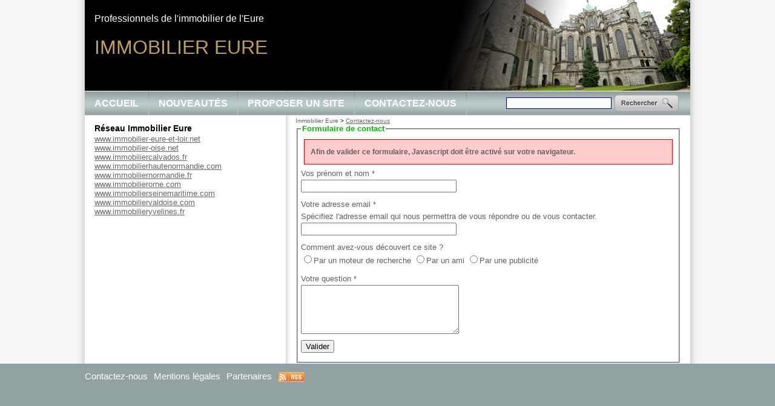

--- FILE ---
content_type: text/html; charset=iso-8859-15
request_url: https://www.immobiliereure.com/5-contactez-nous.html
body_size: 3290
content:

<!DOCTYPE HTML PUBLIC "-//W3C//DTD HTML 4.01 Transitional//EN" "http://www.w3.org/TR/html4/loose.dtd">
<html lang="fr">
<head> 
<title>Immobilier Eure - Immobilier Eure </title>
<meta http-equiv="Content-Type" content="text/html; charset=iso-8859-15">
<meta name="description" content="Immobilier Eure vous propose une s&eacute;lection des professionnels de l'immobilier de l'eure. Tout l'immobilier de l'Eure est sur www.immobiliereure.com.<br>">
<meta name="keywords" content="immobilier, eure, adresse, email, formulaire, spécifiez, permettra, répondre, avez-vous, contacter, découvert, site, moteur, recherche, ami, publicité, nom, navigateur, prénom, activé, être, javascript, valider, afin, contact, cookie, accueil, com, immobiliereure, www, professionnels, sélection, propose, question">
<link rel="shortcut icon" type="image/x-icon" href="https://www.immobiliereure.com/favicon.ico"> 
<link rel="search" type="application/opensearchdescription+xml" title="Annuaire Immobilier" href="https://www.immobiliereure.com/OpenSearch.php">
 
<link rel="alternate" type="application/rss+xml" title="Annuaire Immobilier - A la Une" href="http://www.immobiliereure.com/rss.php">
 
<link rel="stylesheet" type="text/css" title="Défaut" media="screen" href="https://www.immobiliereure.com/css/style_annuaire_92a1a2.css">
<link rel="stylesheet" type="text/css" media="print" title="Défaut" href="https://www.immobiliereure.com/css/style-print.css">
<link rel="alternate stylesheet" type="text/css" media="projection, screen" title="Sans mise en forme" href="https://www.immobiliereure.com/css/style-vide.css">
<link rel="alternate stylesheet" type="text/css" media="projection, screen" title="Format imprimable" href="https://www.immobiliereure.com/css/style-print.css">
<script src="https://www.immobiliereure.com/script/jquery.js" type="text/javascript"></script>
<script type="text/javascript" language="javascript">$(document).ready(function(){

        $('.SF p.blocAlerte').remove();

        $.get('/script/ajax_SFtoken.php',function(txt){

            $('.SF').append('<input type="hidden" name="SF_timestamp" value="'+txt+'">');
          		
        });
});
</script><script src="/script/cookie/cookie.js" type="text/javascript"></script>
<script language="Javascript" type="text/javascript">
function getWindowHeight() // viewport, not document
{
    var windowHeight = 0;
    if (typeof(window.innerHeight) == 'number')
    {
        // DOM compliant, IE9+
        windowHeight = window.innerHeight;
    }
    else
    {
        // IE6-8 workaround, Note: document can be smaller than window
        var ieStrict = document.documentElement.clientHeight; // w/out DTD gives 0
        var ieQuirks = document.body.clientHeight; // w/DTD gives document height
        windowHeight = (ieStrict > 0) ? ieStrict : ieQuirks;
    }
    return windowHeight;
}
 
function getScrollTop()
{
    var scrollTop;
    if(typeof(window.pageYOffset) == 'number')
    {
        // DOM compliant, IE9+
        scrollTop = window.pageYOffset;
    } else {
        // IE6-8 workaround
        if(document.body && document.body.scrollTop)
        {
            // IE quirks mode
            scrollTop = document.body.scrollTop;
        }
        else if(document.documentElement && document.documentElement.scrollTop)
        {
            // IE6+ standards compliant mode
            scrollTop = document.documentElement.scrollTop;
        }
    }
    return scrollTop;
}

jQuery(document).ready(function() {      
  var windowHeight = $(window).height()-$('#header').height()-$('#pied').height()-85;	
  var windowHeightOrigine = $('#contenu').height();
  var windowHeightCentre = $('#conteneur_centre').height();
  var windowHeightDroite = $('#gauche').height();
  
  if (windowHeightOrigine < windowHeightDroite) {
  $('#contenu').height(windowHeightDroite);
  windowHeightOrigine = windowHeightDroite;
  }
  
  if (windowHeightOrigine < windowHeight) {
  $('#contenu').height(windowHeight);
  }

  var positioncentre = $('#conteneur_centre').offset().top;
  var positionAddDroite = $("#gauche .par_fixe").offset().top;
  var positionDroite = $("#gauche").offset().top;
  var positionAddPage = $('#gauche .par_fixe').offset().top;
  var bottomcentre = positioncentre + windowHeightCentre;
  var heightpub = windowHeightDroite + positionDroite - positionAddPage ;
  var decalage           = 10;
  var paddingaddMax = bottomcentre - heightpub - positionAddPage;


$(window).scroll(
     function() {
      var paddingadd = getScrollTop() - positionAddPage + decalage ;
         
      if (paddingadd > paddingaddMax) {
          paddingadd = paddingaddMax;                                                       
      }
                                     
      if(getScrollTop() < positionAddPage - decalage) {
            $("#gauche .par_fixe").css("margin-top", "0px");
      }
      else if(getScrollTop() >= (positionAddPage - decalage) && getScrollTop() <=  (bottomcentre - heightpub)) {
            $("#gauche .par_fixe").css("margin-top", paddingadd + "px");
      }
      else if (getWindowHeight() + getScrollTop() >= $(document).height() && windowHeightCentre > windowHeightDroite) {    
            $("#gauche .par_fixe").css("margin-top", paddingaddMax + "px");
      } 

        if ($(window).scrollTop() > ($(window).height()/2)) {
            // fixed
            $('#totop').fadeIn();
        } else {
            // relative
            $('#totop').fadeOut();   
        }
    });
// $('.carousel2').carousel();
/*totopbutton*/
document.getElementsByTagName('button')[0].onclick = function () {
   $('html,body').animate({scrollTop: 0}, 'slow');  
}
})
</script>
<script data-ad-client="ca-pub-4297178009182176" async src="https://pagead2.googlesyndication.com/pagead/js/adsbygoogle.js"></script>
    <script type="text/javascript">

  var _gaq = _gaq || [];
  _gaq.push(['_setAccount', 'UA-25491133-2']);
  _gaq.push(['_trackPageview']);
  _gaq.push(['_setCustomVar', 1, 'Domaine', 'immobiliereure.com', 3]);  
  _gaq.push(['_trackPageview']);
  
  (function() {
    var ga = document.createElement('script'); ga.type = 'text/javascript'; ga.async = true;
    ga.src = ('https:' == document.location.protocol ? 'https://ssl' : 'http://www') + '.google-analytics.com/ga.js';
    var s = document.getElementsByTagName('script')[0]; s.parentNode.insertBefore(ga, s);
  })();

</script>
</head>
<body>
<div id="conteneur" class="onlyColonneGauche">
		
  <div id="header">
<h1>Immobilier Eure</h1>
<h2>Professionnels de l'immobilier de l'Eure</h2>
<div id="menuhaut"><dl id="menu">
<dt class="principal"><a href="https://www.immobiliereure.com">Accueil</a></dt><dt class="principal"><a href="https://www.immobiliereure.com/2-4-84-nouveaux-sites.html" title="Derniers sites ajoutés dans l'annuaire">Nouveautés</a></dt><dt class="principal"><a href="https://www.immobiliereure.com/2-4-90-proposer-site.html" title="Proposer un site">Proposer un site</a></dt><dt class="principal"><a href="https://www.immobiliereure.com/5-contactez-nous.html" title="Contactez-nous">Contactez-nous</a></dt></dl><table id="recherche">
<tr><td>
<form name="form_recherche" action="https://www.immobiliereure.com/4-rechercher-sur-site.html" method="get">
<input type=text name="search_string" size=20 class="search_string" accesskey="4" id="search_string" value="">
</form></td><td><a href="javascript:document.form_recherch.submit();"><img src="/images/interface/bouton_rechercher.png" alt=" "></a>
</td></tr></table></div> 
</div>
  <div id="conteneur_centre">	
  <div id="gauche">
  <div class="paragraphe" id="paragraphe54"><a name="paragraphe54"></a><div class="lienAnnuaires">
<h3 style="margin-top:2px;padding-top:0px;margin-bottom:2px;bottom-top:0px;font-size:14px;color:#000000;">Réseau Immobilier Eure</h3>
<a href="https://www.immobilier-eure-et-loir.net" title="Immobilier Eure et Loir">www.immobilier-eure-et-loir.net</a><br><a href="https://www.immobilier-oise.net" title="Immobilier Oise">www.immobilier-oise.net</a><br><a href="https://www.immobiliercalvados.fr" title="Immobilier Calvados">www.immobiliercalvados.fr</a><br><a href="https://www.immobilierhautenormandie.com" title="Immobilier Haute Normandie">www.immobilierhautenormandie.com</a><br><a href="https://www.immobiliernormandie.fr" title="Immobilier Normandie">www.immobiliernormandie.fr</a><br><a href="https://www.immobilierorne.com" title="Immobilier Orne">www.immobilierorne.com</a><br><a href="https://www.immobilierseinemaritime.com" title="Immobilier Seine-Maritime">www.immobilierseinemaritime.com</a><br><a href="https://www.immobiliervaldoise.com" title="Immobilier Val-d'Oise">www.immobiliervaldoise.com</a><br><a href="https://www.immobilieryvelines.fr" title="Immobilier Yvelines">www.immobilieryvelines.fr</a><br></div><br></div>
<br class="clr">	
	</div>
	        <div id="centreetdroite">
        <a name="contenu" accesskey="s" href="#contenu"></a> 	
	      <div id="ariane"><div class="ariane"><a href="https://www.immobiliereure.com">Immobilier Eure</a>
 &gt; <strong>Contactez-nous</strong>
</div>
</div>
    	        		
	<div class="paragraphe" id="paragraphe44"><a name="paragraphe44"></a><a name="formulaire_3"></a><div class="mdl_formulaire">
<script src="/script/formcheck.js" type="text/javascript"></script>
<script language="JavaScript" type="text/javascript">
function jsValidation(myform) {
myform.QST_18.value = jsTrim(myform.QST_18.value);
if (myform.QST_18.value.length < 3) {
alert('Vous devez préciser le champ Vos prénom et nom !');
return false;}
myform.QST_20.value = jsTrim(myform.QST_20.value);
if (myform.QST_20.value.length < 3) {
alert('Vous devez préciser le champ Votre adresse email !');
return false;}
myform.QST_21.value = jsTrim(myform.QST_21.value);
if (myform.QST_21.value.length < 3) {
alert('Vous devez préciser le champ Votre question !');
return false;}
return true;
}</script>
<form method="post" action="/5-contactez-nous.html" enctype="multipart/form-data" onSubmit="return jsValidation(this);" class="SF">
<fieldset>
<legend>Formulaire de contact</legend>
<p class="blocAlerte">Afin de valider ce formulaire, Javascript doit être activé sur votre navigateur.</p>
<p><label for="QST_18" class="isNotNull">Vos pr&eacute;nom et nom <span class="obl">*</span></label><br>
<input name="QST_18[]" id="QST_18"
type="text" value="" size = 30 maxlength=50>
</p><p><label for="QST_20" class="isNotNull">Votre adresse email <span class="obl">*</span></label><br>
Sp&eacute;cifiez l'adresse email qui nous permettra de vous r&eacute;pondre ou de vous contacter.<br><input name="QST_20[]" id="QST_20"
type="text" value="" size = 30 maxlength=100>
</p><p><label for="QST_19">Comment avez-vous d&eacute;couvert ce site ?</label><br>
<input class="case" type="radio" name="QST_19[]" value="Par un moteur de recherche" >Par un moteur de recherche
<input class="case" type="radio" name="QST_19[]" value="Par un ami" >Par un ami
<input class="case" type="radio" name="QST_19[]" value="Par une publicit&eacute;" >Par une publicit&eacute;
</p><p><label for="QST_21" class="isNotNull">Votre question <span class="obl">*</span></label><br>
<textarea name="QST_21[]" 
id="QST_21" cols=30 rows=5></textarea>
</p><p><input type="hidden" value="3" name="id">
<input type="submit" name="reponse_mdf_formulaire_3" value="Valider" class="submit">
</p></fieldset>
</form>
</div>
</div>
<br class="clr">	</div>

	    <div class="clearfooter"></div>
	</div>   
</div>
<div id="pied">
    <ul>
     
     
     
     
            <li>
        <a href="https://www.immobiliereure.com/5-contactez-nous.html" title="Contactez-nous">Contactez-nous</a>		 
        </li>
                <li>
        <a href="https://www.immobiliereure.com/6-mentions-legales.html" accesskey="8" title="Mentions légales">Mentions légales</a>		 
        </li>
            <li>
    <a href="https://www.immobiliereure.com/7-partenaires.html" accesskey="3" title="Partenaires">Partenaires</a>
    </li>
        <li>  
    	<a href="/rss.php">
    	<img style="vertical-align:middle;border:0;width:44px;height:16px" src="https://www.immobiliereure.com/images/flux-rss.gif" alt="Fils RSS" title="Fils RSS"></a>&nbsp;
    </li>
    </ul>
</div>
 
<button type="button" id="totop">To the top</button> 
</body>
</html>


--- FILE ---
content_type: text/html; charset=utf-8
request_url: https://www.google.com/recaptcha/api2/aframe
body_size: 248
content:
<!DOCTYPE HTML><html><head><meta http-equiv="content-type" content="text/html; charset=UTF-8"></head><body><script nonce="BoAZZI7JRyabnGP1oRl5ug">/** Anti-fraud and anti-abuse applications only. See google.com/recaptcha */ try{var clients={'sodar':'https://pagead2.googlesyndication.com/pagead/sodar?'};window.addEventListener("message",function(a){try{if(a.source===window.parent){var b=JSON.parse(a.data);var c=clients[b['id']];if(c){var d=document.createElement('img');d.src=c+b['params']+'&rc='+(localStorage.getItem("rc::a")?sessionStorage.getItem("rc::b"):"");window.document.body.appendChild(d);sessionStorage.setItem("rc::e",parseInt(sessionStorage.getItem("rc::e")||0)+1);localStorage.setItem("rc::h",'1769081085505');}}}catch(b){}});window.parent.postMessage("_grecaptcha_ready", "*");}catch(b){}</script></body></html>

--- FILE ---
content_type: text/css;charset=iso-8859-15
request_url: https://www.immobiliereure.com/css/style_annuaire_92a1a2.css
body_size: 4392
content:
/* CSS Document */
/***************/
/* Back-office */
/***************/
.bo_paragraphe {
	border: 1px dashed #C00000;
	margin-bottom:5px;
}
.bo_paragraphe p.bo_barre_boutons {  
    font-size:0.85em;     
    background:#FAFAFA; 
}
/***************/
/* Front-office */
/***************/
acronym
{
  border-bottom-width: 1px;
  border-bottom-style: dotted;
  cursor: help;
}

body {
    /*font-family:Arial, Helvetica, sans-serif;*/
    font-family:Tahoma, arial, verdana, courier;
    color:#626060;
    font-size: 0.8em;
    background:#f8f8f8;        
    background-image:url(../images/interface/fond_body.gif);
    background-repeat:repeat-y;
	  background-position: center top;    	
    margin: 0;
    padding: 0;
}

p {
    margin: 0 0 10px 0;
    line-height:20px;
}

p.img img{ margin-top: 10px!important;}

h2 {		
    color: #686765;      
    font-size: 1.1em;
}
h3 {		
    color: #92a1a2;      
    font-size: 1.5em;
}
h4 {		        
    font-size: 0.9em;
}
a {
	color:#686765;	
	font-weight:normal;
}
a:visited {
	color:#686765;
	font-weight:normal;	
}
a:hover {
	color:#000000;
	font-weight:normal;
}
a.lieninvisible {		
	text-decoration:none;
}

a.alt {
    font-weight:bold;
    color: #92a1a2; 
}
th {
    text-align:left;
}
#header { 
    margin:0;
    padding:0; 
    height: 192px;
    background-image:url(../images/interface/immobiliereure.com/images/header-immobiliereure.com.jpg);
    background-repeat:no-repeat;
	  background-position: left top;
}

#header .pub{
    position: relative;
    top:0px;
    margin-top: -215px;
    left:115px;
}

#header h1{
    position: absolute;
    top:60px;
    left:16px; 
    padding: 0;
    margin: 0; 
    color: #be9f56;
    font-size: 32px;
    font-family: arial;
    font-weight: normal;
    text-transform: uppercase;
}

#header h2{
    position: absolute;
    top:22px;
    left:16px;
    padding: 0;
    margin: 0; 
    color: #FFFFFF;
    font-size: 16px;
    font-family: arial;
    font-weight: normal;
}

#header #menuhaut {
    position: absolute;
    top:151px;
    height: 39px;
    line-height: 39px;
    width:1000px!important;
    padding: 0;
    border-bottom: #dcdfe3 1px solid;
    margin: 0;  
    text-align: left;
    vertical-align: top;
    background-image:url(../images/interface/immobiliereure.com/images/nav-immobiliereure.com.jpg);
    background-repeat:repeat-x;
	  background-position: left top;
}

#header #menuhaut dl#menu {
    display: block;
    left:0px;
    top: 0px;
    width:1000px!important;
    height: 39px!important;
    line-height: 39px!important;
    padding: 0;
    margin: 0;
}

#header #menuhaut dl#menu dt {
    display: inline-block;
    height: 39px!important;
    line-height: 39px!important;
    padding: 0;
    padding-right: 1px;
    margin: 0;
    background-image:url(../images/interface/immobiliereure.com/images/nav-separation-immobiliereure.com.jpg);
    background-repeat:no-repeat;
	  background-position: right top;
}

#header #menuhaut dl#menu dt.dernier {padding: 0;background-image:none;}

#header #menuhaut #menu dt a { 
    display: block;
    background:none; 
  	color:#FFFFFF;		
  	font-weight:bold;
    font-family: arial;
    text-transform: uppercase;
    width:inherit;
    margin: 0;
    padding-left: 16px;
    padding-right: 16px;
    padding-top: 0px!important;
    padding-bottom: 0px!important;
    height: 39px!important;
    line-height: 39px!important;
    font-size: 16px;
}

#header #menuhaut #menu dt a strong {
    font-family: verdana;
    color:#9b0101;		
	  font-weight:bold;
    width:inherit;
    font-size: 16px;
    padding: 0;
    margin: 0;
    background-image:url(../images/interface/immobiliereure.com/images/nav-on-immobiliereure.com.jpg);
    background-repeat:repeat-x;
	  background-position: left top;
}

#header #menuhaut #menu dt a:hover {
    background-image:url(../images/interface/immobiliereure.com/images/nav-on-immobiliereure.com.jpg);
    background-repeat:repeat-x;
	  background-position: left top;
}

#header #menuhaut #recherche { 
    position: absolute;
    top:0px;
    right:0px;
    margin: 0;
    padding-left: 16px;
    padding-right: 16px;
    padding-top: 0px!important;
    padding-bottom: 0px!important;
    height: 39px!important;
    line-height: 39px!important;
    font-size: 16px;
    vertical-align: middle;
}

#header780 {
    display:none;
    /*** style-impression
    display:block;
    height: 117px;
    background-color: #FFFFFF;    
    ***/
}
#header_popup {
    display:none;
    /*** style-impression
    display:block;
    height: 117px;
    background-color: #FFFFFF;    
    ***/
}
#haut {
    height: 32px;

	margin:0 0 10px 0;
    padding:0;
    color: #FFFFFF;
    font-size: 14px;
    font-weight: bold;	
     /*** style-impression
    display:non;            
    ***/	
}

#conteneur {
    width:1000px;
    margin:0 auto;
    min-height: 100%;
    margin-bottom: -184px;
    position: relative;
    background-image:url(../images/interface/fond-contenu.gif);
    background-repeat:repeat-y;
	  background-position: left top;
    /*** style-impression
    position: relative;
	width: 780px;
	left: 50%;
	margin-left: -370px;
	background-color:#FFFFFF;
    border:1px solid #000000;      
    ***/     
}
#centre {
    background-color:transparent;
    /*margin-left: 155px;
    margin-right: 155px;*/
    float:left;
    /*width:675px;*/
    width:637px;
    margin:0px;
    margin-left:16px;
    height:300px; 
    padding: 0px;    
    /*** style-impression
    background-color:#FFFFFF;
    margin-left: 155px;
    margin-right: 0px;
    height:300px;     
    ***/    
}
/* Feinte non comprise par IE pour min-height */
html, body {
  height:100%;
  margin:0;
  padding:0;
}

html>body #centre {
	height: auto;
	min-height: 300px;
}
#centreetdroite {
    background-color:transparent;
    float:left;
    width:637px;
    margin:0px;
    margin-left:16px;
    padding: 0;
    height:300px; 
	/*** style-impression
	margin:0;
	***/
}
/* Feinte non comprise par IE pour min-height */
html>body #centreetdroite {
	height: auto;
	min-height: 300px;
}


#centre strong, #centreetdroite strong{
    color:#686765;
}
#centre img, #centreetdroite img {
	padding:0 5px 0px 0px;
}

#gauche {
    float:left;
    display: inline;
    width: 300px;
    margin:0px;
    margin-left: 16px;
    margin-right: 16px; 
    margin-top: 10px;   
    padding: 0;    
}
#droite {
    float:right;
    font-size:0.85em;    
    /*width: 150px;*/
    width: 240px;
    color:#000000;
    margin:0px;   
    /*** style-impression
		display:none;
	***/
}
#droite h3 {
    padding:0px 0px 2px 0px;
    margin:0;   
/*
   background-image:url(../images/droite-bleu-clair.gif);
    background-repeat:no-repeat;
	background-position: right top;
     /**/
 
}
#droite h4 {
    padding:2px 0px 2px 0px;
    margin:0;      
    color:#686765;
   font-size:1em;
    
}
#droite .paragraphe {
    padding:0;
    margin:0; 
}

.clearfooter {height: 184px;clear: both;}

#pied {
    clear:both;
    height: 184px;
    background-color: #92a1a2;
    position: relative;
}
#pied p,
#pied ul {
    font-family: arial;
    font-size: 13pt;
    width:1000px;
    margin:0 auto;
    position: relative;
	  text-align:left;	
	  padding:10px 0 30px 0;
    background-image:none;
    background-repeat:no-repeat;
	  background-position: right bottom; 	  
}

#pied li {
    display: inline;  
    padding:0px 5px 0 0px;
}
#pied li a {
	color:#FFFFFF;	
	font-weight:normal;
	font-size: 0.85em;
	text-decoration:none;
}
#pied li a:visited {
	color:#FFFFFF;
	font-weight:normal;	
}
#pied li a:hover {
	color:#FFFFFF;
	font-weight:normal;
	text-decoration:underline;
}

#menugauche {
    list-style-type: none;
    margin: 0;
    padding:0;
}

#menugauche li {margin-bottom: 5px;}

#menugauche a {
    margin: 0 2px;
    color: #000000;
    text-decoration: underline;
}
#menugauche a:hover {
    text-decoration: none;
}
#menudroit {
    list-style-type: none;
    margin: 0;
    padding:0;
}
#menudroit li { margin-bottom: 5px;}

#menudroit a {
    margin: 0 2px;
    color: #000000;
    text-decoration: underline;
}
#menudroit a:hover {text-decoration: none;}

/* Menu Déroulant */
dl, dt, dd {
margin: 0;
padding: 0;
}
dl ul, li {
	margin: 0;
	padding: 0;
}
#menu {
    width:150px;
	/*background:#D5D2C4;*/
}
#menu dt {
	cursor: pointer;
	padding: 5px 10px 5px 10px;
	/*background: #EFEFEF;*/
	text-align: right;
	 clear:both;
}

#menu img{     
    padding:0;
    margin:0;   
}
#menu a {
	/*color:#91A2FD;*/
	color:#8300FF;
	text-decoration:none;
	font-weight:normal;
}
#menu a:visited {
	/*color:#91A2FD;*/
	color:#8300FF;
	font-weight:normal;
	text-decoration:none;
}
#menu a:hover {
	color:#000000;
	font-weight:normal;
	text-decoration:underline;
}
#menu a.alt {
    /*font-weight:bold;*/
    color:#8300FF;
    text-decoration:underline;
}

#menu dt.principal{	font-weight: bold;}

#menu dt.principal a {
	color:#91A2FD;
	text-decoration:none;
	font-weight:normal;
}
#menu dt.principal a:visited {
	color:#91A2FD;
	font-weight:normal;
}
#menu dt.principal a:hover {
	color:#000000;
	font-weight:normal;
}


#menu dd {
	position: absolute;
	z-index: 100;
	left: 146px;
	margin-top: -1.4em;
	padding: 0 0 0 5px;
	width: 15em;
	background: #FFEBD7;
	visibility:hidden;
	display:none;
}

#menu ul {
	padding: 2px;
}

#menu li {
	text-align: left;
	height: 18px;
	line-height: 18px;
	list-style-type: none;
}



/**************/
/* Rechercher */
/**************/
#recherche{    
	padding: 0;
	margin: 0;	     
}
#recherche form {
    margin:0;      
    padding:0;           
}

#recherche img{
    margin:0;      
    padding:0;
    border:0px;          
}

#recherche input.search_string{
    border: 1px #000099 solid !important;
    font-size:0.8em;
}

#recherche input.search_valider{
    border: 0px #9C9C9C solid !important;
    color:#FFFFFF;
    background:none;
    width:107px;
    background-image:url(../images/interface/bouton_rechercher.png);
    background-position:center center;
    background-repeat: no-repeat;              
}
span.resultat_recherche{
	font-weight:bold;
	color:#C00000;
}

a.fo_bouton, a.fo_bouton:visited {
    background-image: url('../images/bouton_off.gif');    
    border:1px outset #1E2A63;
    color:#1E2A63;
    padding:3px 5px 3px 5px; 
    margin:0 5px 0 0;
    text-decoration:none;   
}
a.fo_bouton:hover {   
    background-image: url('../images/bouton_on.gif');
}
a.fo_boutonon, a.fo_boutonon:visited {
    background-image: url('../images/bouton_on.gif');    
    border:1px outset #1E2A63;
    color:#1E2A63;
    padding:3px 5px 3px 5px; 
    margin:0 5px 0 0;
    text-decoration:none;   
}
.fo_boutonon {
    background-image: url('../images/bouton_on.gif');    
    font-weight:bold;
    border:1px outset #1E2A63;
    padding:3px 5px 3px 5px; 
    margin:0px 5px 0 0;
    text-decoration:none; 
    /*color:#FFFFFF;
    background:#1E2A63;       
*/
}
.petit {
    font-size:0.85em;
}

/*************/
/* ariane */
/*************/
#ariane {
	margin:0;
  padding:0;	
}
div.ariane {
	/*clear:both;*/
	margin:0;
  padding:0;	
	padding-top: 2px;
	color:#000000;
	font-size:10px;
	font-family:Arial,Helvetica,sans-serif;	
}
.ariane a {color:#666666;text-decoration:none;}
.ariane a:hover {color:#666666;text-decoration:underline;}
.ariane strong {color:#666666;text-decoration:underline;font-weight:normal}

fieldset {
    padding:5px;
}
legend {
    color: #00C000; 
    font-weight:bold;
}
p.alerte {   
    color:#C00000;
    font-weight:bold;    
}

br.clr {            
    font-size:1px; 
    clear:both;     
}
.date {
    color:#808080;
    font-size:0.85em;
}
.date_alerte {
    color:#C00000;
    font-size:0.85em;
}

div.article {
    margin:15px 0 0 0;
    border-top:solid 1px #808080;
}

.mouseon {background-color:#FFFFCC;}
.mouseout {background-color:#FFFFFF;}
/***************************************************/
/*     Bulle sur point d'interogation              */
/***************************************************/
a.infobulle {
  position:relative;
  z-index:24;
  color:#000;
  text-decoration:none;
  border:none;
}
	
a.infobulle, a.infobulle img {
  border:none;
  text-decoration:none;
  padding-left:5px;
  padding-right:5px;   
}
	
a.infobulle:hover {
	background: none;
	z-index:25
}
a.infobulle span {display: none}
a.infobulle:hover span { 
	display:block;
	position:absolute;
	top:0;
	left:3em;
	padding:2px;
	width:20em;
	border:1px solid #7F9DB9;
	background-color:#EDEDED;
	color:#000000;
	text-align: left;
	font-size: 0.8em;
	font-weight: normal;
}

/***************************************************/
/*     prenvext (résultats de recherche            */
/***************************************************/
.prevnext {
  font-size:10px;
  color: #92a1a2;
	margin: 0;
	margin-top: 20px;
	padding:2px;	
}         
.prevnext a {
	font-style:normal;
  font-size: 12px;
	/*color: #3333CC;*/
	background-color:transparent;
	margin: 0 5px 0px 0px;
	padding: 0.3em 0.7em;
  border: 1px solid #bfbfbf;
	text-decoration: none;
}
.prevnext a:hover,
.prevnext a.selected {
	background-color: #92a1a2;
	color:#FFFFFF;
	/*color: #ffffff !important;*/
  border: 1px solid #bfbfbf;
}   
.calendrier {
    border:1px solid #000000;
    background-color:#EFEFEF;
} 
.calendrier td{
    text-align:center
}  
.calendrier th{
    text-align:center
}    
.calendrier a {
    padding: 0 2px;
	font-style:normal;
	color: #000000;
	background-color:#CFFF4F;
	border-bottom: 1px solid #000000;
	border-right: 1px solid #000000;
	text-decoration: none;
}
.calendrier a:hover,
.calendrier a.selected {
	background-color: #8300FF;
	color: #ffffff !important;
}  
.calendrier .today {
    background-color:#CFFF4F;
} 
/**********************/
/* Villes Suggestion */
.villeSuggestionBox {
	position: absolute;
	margin: 10px 0px 0px 0px;
	padding:0;
	width: 200px;
	background-color: #FFFFFF;
	border: 1px solid #000;	
	color: #000;
}

.villeSuggestionList {
	margin: 0px;
	padding: 0px;
}

.villeSuggestionList li {
	list-style: none;
	margin: 0px 0px 3px 0px;
	padding: 3px;
	cursor: pointer;
}

.villeSuggestionList li:hover {
	background-color: #c0c0c0;
}		
/***************************************************/
/*     Affichage des erreurs                       */
/***************************************************/
.blocAlerte {
  padding: 10px; 
  margin: 5px;
  background-color: #FFCCCC!important;
  border:1px solid #FF0000!important;
  font-weight: bold;
  font-size: 12px;
}

.blocAlerte .alerte {
  color:#000000!important;
  padding: 0!important;
  margin: 0!important;
}

.blocAlerte p{
  padding: 0!important;
  margin: 0!important;
}

.blocAlerte ul li strong, .blocAlerte ul li a{
  color:#FF0000!important;
  padding: 0!important;
  margin: 0!important;
}
select.alerte {
  background-color: #FFCCCC!important;
}

/*************/
/* mdl */
/*************/
.bloc0, .bloc1 {
	clear: both;
	padding:5px;
	padding-bottom:0px;
	text-align:justify;
	margin-bottom:5px;
}

.bloc0 h4, .bloc1 h4 { padding:0;margin:0px;margin-bottom:5px;font-size:1.1em;	font-family:Arial,Helvetica,sans-serif;	}
.bloc0:hover, .bloc1:hover {border : 1px solid #92a1a2;border-left : 5px solid #92a1a2;}
.bloc0 {background-color: #FFFFFF;border : 1px solid #FFFFFF;border-left : 5px solid #FFFFFF;}         
.bloc1 {background-color: #f6f6f6;border : 1px solid #f6f6f6;border-left : 5px solid #f6f6f6;}
.insertion {text-align: center;margin-top:5px;}

/* Fiche obsolète */
.blocInfoPerimee {
    margin: 0 auto;    
    padding: 10px;      
    border:1px solid #FF0000!important;
    font-weight: bold;
    font-size: 1.25em;  
    text-align:center;    
    width:400px; 
    position:relative;
    z-index:1000;  
    background-color: #FFCCCC!important; 
    filter: alpha(opacity=85);   
    opacity:.85;  
}          

#liste_mcl {
  padding : 5px;
  padding-top : 10px;
  padding-bottom: 10px;
  border: 1px #AAAAAA solid;
  background-color: #F9F9F9; 
  color : #808080; 
}

#liste_mcl a {
  color : #808080;
  text-decoration: none; 
}
#liste_mcl a:hover {
  text-decoration: underline; 
}

#mdl_TopMCL a {
  color : #808080;
  text-decoration: none!important;
}
#mdl_TopMCL .mcl0 {
    font-size: 0.8em;
    line-height:18px;
    font-weight: normal;
}
#mdl_TopMCL .mcl1 {
    font-size: 1.2em;
    line-height:20px;
    font-weight: normal;
}
#mdl_TopMCL .mcl2 {
    font-size: 1.6em;
    line-height:22px;
    font-weight: normal;    
}
#mdl_TopMCL .mcl3 {
    font-size: 2em;
    line-height:24px;
    font-weight: normal;    
}
#mdl_TopMCL .mcl4 {
    font-size: 2.4em;
    line-height:26px;
    font-weight: normal;    
}
#mdl_TopMCL .mcl5 {
    font-size: 2.8em;
    line-height:28px;
    font-weight: normal;    
}
#ajouter_panier a {
	text-decoration:none;
}
#ajouter_panier a:visited {
    text-decoration:none;
}
/* Modules */
div.mdl_immo img.immo {
    /*** style-impression
    ***/    
    background-color:#EFEFEF;
    border: outset 1px #AFAFAF;
    padding:5px !important; 
    margin:0 5px 5px 0; 
}
div.mdl_annonce img.annonce {
    /*** style-impression
    ***/    
    background-color:#EFEFEF;
    border: outset 1px #AFAFAF;
    padding:5px !important; 
    margin:0 5px 5px 0; 
}
/*********************************/
/* Styles spéciaux de paragraphe */
.paragraphe.par_style_1 {
    background-color:#f5f5f5;
    padding:0 2px;
    text-align:justify;
}
.paragraphe.par_style_2 {
    background-color:#ffffc0;
    padding:0 2px;    
}
.paragraphe.par_publicite {
    padding:0 2px;    
}

.paragraphe.par_publicite h3 {
    text-align: center;
    font-size: 10px!important;
    margin: 0!important;
    padding: 0!important;    
}

.paragraphe.par_encadre {
    padding:2px;
    border:1px solid #EEEEEE;    
}

/**********************/
/*  BOUTONS Générique */
/*********************/
input.button_small, input.button_medium, input.button_large,
a.button_small, a.button_medium, a.button_large
 {
    font-family:verdana, courier;
	background-repeat: no-repeat;
	background-position: top left;
	background-color: transparent;
	border: none;
	color:#FFFFFF;
	font-weight: bold;
	font-size: 0.95em !important;
	text-align: center;
	text-decoration: none !important;	
	cursor: pointer;	
	line-height: 22px !important;
	height: 27px !important;	
    /*	margin:5px;*/
}
a.button_small, a.button_medium, a.button_large {
    padding-bottom:1px;
}
input.button_small, input.button_medium, input.button_large {
    padding-bottom:5px;
}
a.button_small, a.button_medium, a.button_large {
    display: block;
    font-weight: bold !important;
}
		
input.button_small:hover, input.button_medium:hover, input.button_large:hover {
	background-position: left -27px;
    padding-bottom:0px !important;	
}
a.button_small:hover, a.button_medium:hover, a.button_large:hover {
	background-position: left -27px;
    padding-bottom:1px !important;	
}
input.button_small, a.button_small {
    width: 150px;	
}
input.button_medium,a.button_medium  {
    width: 200px;	
}
input.button_large,a.button_large  {
    width: 254px;	
}

input.button_small, input.button_medium, input.button_large,
a.button_small, a.button_medium, a.button_large {color:#000 !important;}

input.button_small, a.button_small {    
	background-image: url('../images/interface/button_small.gif');
}
input.button_medium,a.button_medium  {    
	background-image: url('../images/interface/button_medium.gif');
}
input.button_large,a.button_large  {    
	background-image: url('../images/interface/button_large.gif');
}

.mdl_annonce_shopping table h4{
text-align: center;
height:30px;
}

.mdl_annonce_shopping table td{
border: 1px #C0C0C0 solid;
text-align: center;
}

.mdl_annonce_shopping table td:hover{
background:#F0F0F0;
}

.mdl_annonce_shopping table td img{
border: 1px #808080 solid;
padding: 0px!important;
text-align: center;
}

.mdl_lien_ss_categorie {margin:0px;padding:0;padding-top:10px;}
.mdl_lien_ss_categorie .colonne1 {background:#ececec;border-bottom:7px solid #FFFFFF;border-right:7px solid #FFFFFF;}
.mdl_lien_ss_categorie .colonne2 {background:#ececec;border-bottom:7px solid #FFFFFF;border-left:7px solid #FFFFFF;}

.mdl_lien_ss_categorie .colonne1:hover {background:#dcdcdc;}
.mdl_lien_ss_categorie .colonne2:hover {background:#dcdcdc;}

.mdl_lien_ss_categorie .colonne1 p,
.mdl_lien_ss_categorie .colonne2 p {margin:0px;padding:3px;padding-left:5px;}

.mdl_lien_ss_categorie .colonne1 a,
.mdl_lien_ss_categorie .colonne2 a {text-decoration:none;font-weight:bold;}

.mdl_lien_accueil h3 {margin-bottom:0px;padding-bottom:5px}

#str_ville_titre {
    border:1px solid #a6aab4;
    background-color:#FFFFFF;
    width:180px;
    height:16px;
}

/* Fin styles spéciaux */   
/***********************/
#totop {
display:none;
text-decoration:none;
position:fixed;
bottom:20px;
right:20px;
overflow:hidden;
width:51px;
height:51px;
border:none;
text-indent:-999px;
background-image: url(../images/interface/uitotop.png);
background-repeat: no-repeat;
background-position: left top;
background-color: transparent;
z-index: 900000;
}

#totop:hover {
background:url(../images/interface/uitotop.png) no-repeat left -51px;
width:51px;
height:51px;
display:block;
overflow:hidden;
float:left;
}